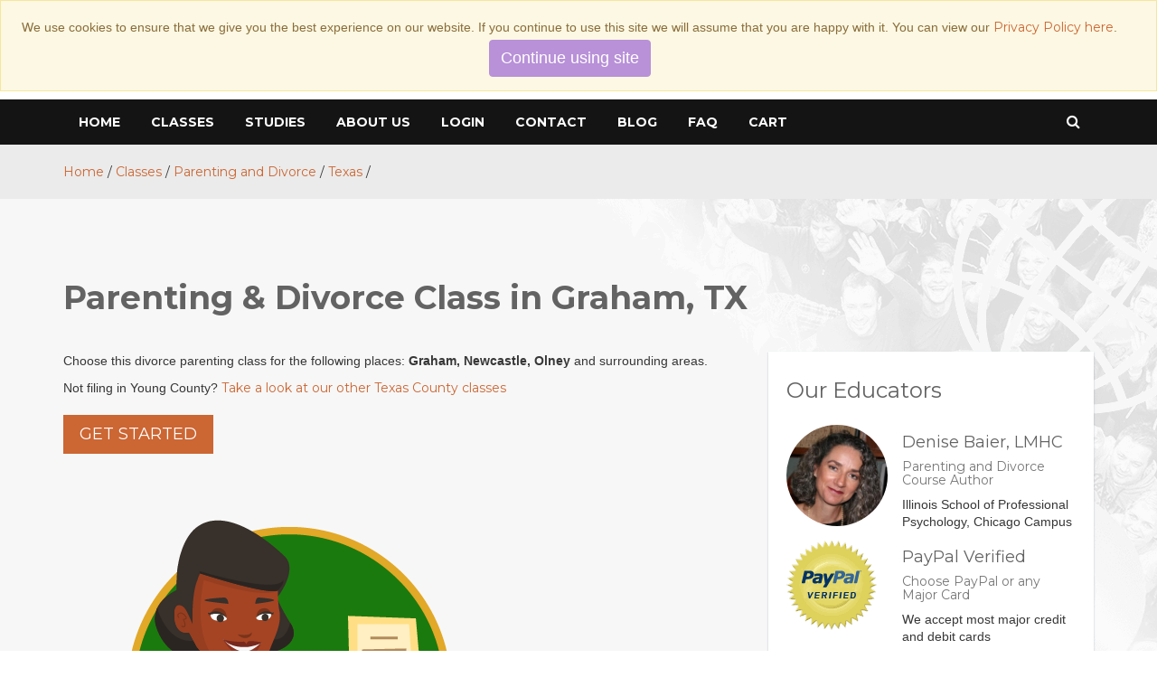

--- FILE ---
content_type: text/html; charset=UTF-8
request_url: https://www.certevia.com/classes/parenting-divorce/tx/parenting-and-divorce-class-young-co-tx.html
body_size: 9485
content:
<!doctype html>
<html class="no-js" lang="en">
<head>
     <base href="https://www.certevia.com/" /> <!--[if IE]></base><![endif]-->
     <script async src="https://www.googletagmanager.com/gtag/js?id=AW-1043657101"></script>
<script>
  window.dataLayer = window.dataLayer || [];
  function gtag(){dataLayer.push(arguments);}
  gtag('set', 'linker', {
    'domains': ['parentingclassfordivorce.com', 'certevia.com', 'parent.certevia.com'],
    'accept_incoming': true,
    'decorate_forms': true
  });
  gtag('js', new Date());
  gtag('config', 'AW-1043657101', { 'allow_enhanced_conversions': true });
</script>
     
     <link rel="canonical" href="https://www.certevia.com/classes/parenting-divorce/tx/parenting-and-divorce-class-young-co-tx.html" />
     <link rel="preconnect" href="https://fonts.googleapis.com/" crossorigin>
     <link rel='dns-prefetch' href='//fonts.googleapis.com' />
    <meta charset="UTF-8" />
    <meta name="robots" content="max-snippet:-1, max-image-preview:large, max-video-preview:-1"/>
   <script type="application/ld+json">
{
  "@context": "http://schema.org",
  "@type": "Organization",
  "url": "https://www.certevia.com/",
  "logo": "https://www.certevia.com/assets/themes/cv/img/certevia-logo-190x50-trans.png",
  "address": {
    	"@type": "PostalAddress",
    	"addressLocality": "Fort Myers",
    	"addressRegion": "FL",
    	"postalCode":"33994",
    	"streetAddress": "P.O. Box 51424"
  	},
  	"description": "Certevia /sɛrtəˈ viːə/  is a for-profit education company which offers massive open online courses. Certevia works with colleges and universities to make some of their courses available online, and offers courses in parenting and divorce, food safety, children of divorce, and other subjects.",
  	"name": "Certevia",
  	"telephone": "+1-239-693-8893",
  		
  	"sameAs" : ["https://www.facebook.com/certevia",
    	"https://www.youtube.com/user/EducationPrograms",
    	"https://vimeo.com/certevia",
    	"https://www.wikidata.org/wiki/Q86999597",
    	""]
}
</script>
<!--


                                                                                                           
     ##### /    ##   ###                /              # ###                                               
  ######  /  #####    ###             #/             /  /###  /                                            
 /#   /  /     #####   ###            ##            /  /  ###/                                             
/    /  ##     # ##      ##           ##           /  ##   ##                                              
    /  ###     #         ##           ##          /  ###                                                   
   ##   ##     #         ##    /##    ## /###    ##   ##            /##       /###   ###  /###     /###    
   ##   ##     #         ##   / ###   ##/ ###  / ##   ##   ###     / ###     / ###  / ###/ #### / / #### / 
   ##   ##     #         ##  /   ###  ##   ###/  ##   ##  /###  / /   ###   /   ###/   ##   ###/ ##  ###/  
   ##   ##     #         ## ##    ### ##    ##   ##   ## /  ###/ ##    ### ##    ##    ##       ####       
   ##   ##     #         ## ########  ##    ##   ##   ##/    ##  ########  ##    ##    ##         ###      
    ##  ##     #         ## #######   ##    ##    ##  ##     #   #######   ##    ##    ##           ###    
     ## #      #         /  ##        ##    ##     ## #      /   ##        ##    ##    ##             ###  
      ###      /##      /   ####    / ##    /#      ###     /    ####    / ##    /#    ##        /###  ##  
       #######/ #######/     ######/   ####/         ######/      ######/   ####/ ##   ###      / #### /   
         ####     ####        #####     ###            ###         #####     ###   ##   ###        ###/    
                                                                                                           
                                                                                                           
                                                                                                           
                                                                                                           
                                                                                                         
                                                                                                        
    Hey there! 
    Looking for a career? Contact WebGears.com 
     -->
    <title>Parenting & Divorce Class Young Co TX</title>
    
    <meta http-equiv="X-UA-Compatible" content="IE=edge">
    <meta name="description" content="Parenting and Divorce Class for Divorcing or Never Married Parents with free certificate. Court Approved for Young Co, Graham TX, & nearby areas.">
        <meta name="viewport" content="width=device-width, initial-scale=1">
 
<!-- favicon
		============================================ -->		
        
        <!-- favicons-->
<link rel="shortcut icon" type="image/x-icon" href="assets/themes/cv/img/favicon.ico">		
<link rel="apple-touch-icon-precomposed" sizes="57x57" href="apple-touch-icon-57x57.png" />
<link rel="apple-touch-icon-precomposed" sizes="114x114" href="apple-touch-icon-114x114.png" />
<link rel="apple-touch-icon-precomposed" sizes="72x72" href="apple-touch-icon-72x72.png" />
<link rel="apple-touch-icon-precomposed" sizes="144x144" href="apple-touch-icon-144x144.png" />
<link rel="apple-touch-icon-precomposed" sizes="60x60" href="apple-touch-icon-60x60.png" />
<link rel="apple-touch-icon-precomposed" sizes="120x120" href="apple-touch-icon-120x120.png" />
<link rel="apple-touch-icon-precomposed" sizes="76x76" href="apple-touch-icon-76x76.png" />
<link rel="apple-touch-icon-precomposed" sizes="152x152" href="apple-touch-icon-152x152.png" />
<link rel="icon" type="image/png" href="favicon-196x196.png" sizes="196x196" />
<link rel="icon" type="image/png" href="favicon-96x96.png" sizes="96x96" />
<link rel="icon" type="image/png" href="favicon-32x32.png" sizes="32x32" />
<link rel="icon" type="image/png" href="favicon-16x16.png" sizes="16x16" />
<link rel="icon" type="image/png" href="favicon-128.png" sizes="128x128" />
<meta name="application-name" content="&nbsp;"/>
<meta name="msapplication-TileColor" content="#FFFFFF" />
<meta name="msapplication-TileImage" content="mstile-144x144.png" />
<meta name="msapplication-square70x70logo" content="mstile-70x70.png" />
<meta name="msapplication-square150x150logo" content="mstile-150x150.png" />
<meta name="msapplication-wide310x150logo" content="mstile-310x150.png" />
<meta name="msapplication-square310x310logo" content="mstile-310x310.png" />

		<!-- Google Fonts
		============================================ -->		
		<link href='//fonts.googleapis.com/css?family=Montserrat:400,700' rel='stylesheet' type='text/css'>
		
	<link rel="stylesheet" href="/assets/components/csssweet/custom/cv_custom_css.min.css">
<!-- meanmenu CSS
		============================================ -->		
        <link rel="stylesheet" href="assets/themes/cv/css/meanmenu.min.css">
		

<meta property="og:type" content="website" />



<meta property="og:title" name="twitter:title" content="Parenting & Divorce Class Young Co TX">
<meta property="og:url" name="twitter:url" content="https://www.certevia.com/classes/parenting-divorce/tx/parenting-and-divorce-class-young-co-tx.html">
<meta property="og:description" name="twitter:description" content="Parenting & Divorce Class in Graham, TX">

<meta name="twitter:card" content="summary">



<meta name="twitter:image" property="og:image" content="https://www.certevia.com/assets/images/Tablet-Artboard-142-500px.png">


<meta property="fb:app_id" content="1910548595843277">



<!-- Hotjar Tracking Code for https://www.certevia.com -->
<script>
    (function(h,o,t,j,a,r){
        h.hj=h.hj||function(){(h.hj.q=h.hj.q||[]).push(arguments)};
        h._hjSettings={hjid:5064773,hjsv:6};
        a=o.getElementsByTagName('head')[0];
        r=o.createElement('script');r.async=1;
        r.src=t+h._hjSettings.hjid+j+h._hjSettings.hjsv;
        a.appendChild(r);
    })(window,document,'https://static.hotjar.com/c/hotjar-','.js?sv=');
</script>
<style>
.cookieconsent {position: fixed;top: 0;left: 0;width: 100%;z-index: 9999;text-align:center;border-radius: 0;}div.cookieconsent {border-color: #f5e79e;}div.alert-warning {background-color: #fcf8e3;color: #8a6d3b;}.cookieconsent p {line-height: 2;}.cookieconsent p.text-center {text-align: center;}.cookieconsent .btn-info {border-color: #965cc5;color: #fff;background-color: #b891d8;border-color: #b891d8;}.btn {display: inline-block;margin-bottom: 0;font-weight: normal;text-align: center;vertical-align: middle;-ms-touch-action: manipulation;touch-action: manipulation;cursor: pointer;background-image: none;border: 1px solid transparent;border-top-color: transparent;border-right-color: transparent;border-bottom-color: transparent;border-left-color: transparent;white-space: nowrap;padding: 6px 12px;font-size: 18px;line-height: 1.5;border-radius: 4px;-webkit-user-select: none;-moz-user-select: none;-ms-user-select: none;user-select: none;}
</style>
</head>
<body>
    
<!-- Google Tag Manager 2025 (noscript) -->

<!-- End Google Tag Manager (noscript) -->
<!--[if lt IE 8]>
            <p class="browserupgrade">You are using an <strong>outdated</strong> browser. Please upgrade your browser to improve your experience.</p>
        <![endif]-->
<!--start header  area --> 
	<div class="header_area">
		<div class="container">
			<div class="row">
				<!-- header  logo --> 
				<div class="col-md-4 col-sm-3 col-xs-12">
					<div class="logo"><a href="index.html"><img src="assets/themes/cv/img/certevia-logo-190x50-trans.png" alt="CerteVia Education Programs" /></a></div>
				</div>
				<!-- end header  logo --> 
				<div class="col-md-8 col-sm-9 col-xs-12">
					<div>
						<div class="form pull-right">
<div class="language">							
<form action="#" id="drop">
<select class="form-lan" name="choices" onchange="if(this.options[this.selectedIndex].value != ''){window.top.location.href=this.options[this.selectedIndex].value}">
<option value="#" onclick="go()">Language</option>
<option value="https://www.certevia.com/classes/parenting-divorce/tx/parenting-and-divorce-class-young-co-tx.html" class="en active">English</option>
<option value="https://www.certevia.com/es/cursos/parenting-divorce/tx/parenting-and-divorce-class-young-co-tx.html" class="es">Spanish</option>
</select>
</form>
						 
							</div>
						</div>
						<div class="social_icon pull-right">
							<p>
							   <a target="_blank" rel="noopener" title="Certevia on Facebook" href="https://www.facebook.com/certevia" class="icon-set"><i class="fa fa-facebook"></i></a> 
<a target="_blank" rel="noopener" title="Certevia on Vimeo" href="https://vimeo.com/certevia" class="icon-set"><i class="fa fa-vimeo"></i></a>
 

							</p>
						</div>				
					</div>
					<div class="phone_address pull-right clear">
						<p class="no-margin">
						  <small>
							  <span class="text-msg"> Have any questions?
 </span>
							  <span class="icon-set"><i class="fa fa-phone"></i> <a href="tel:+1-800-767-8193">+1-800-767-8193</a></span> 
							  <span class="icon-set"><i class="fa fa-envelope"></i> ep@certevia.com</span> 
						  </small>
						</p>				
					</div>
				</div>
			</div>
		</div>
	</div>
    <!--end header  area --> 
<!--Start nav  area --> 
	<div class="nav_area">
		<div class="container">
			<div class="row">
				<!--nav item-->
				<div class="col-md-12 col-sm-12 col-xs-12">
					<!--  nav menu-->
					<nav class="menu">
<ul class="navid pull-left"><li><a href="https://www.certevia.com/" >Home</a></li><li class="active"><a href="https://www.certevia.com/classes/" >Classes</a><ul class=""><li class="active"><a href="https://www.certevia.com/classes/parenting-divorce/" >Parenting and Divorce</a></li></ul></li><li><a href="https://www.certevia.com/studies/evidence-based-education-programs/" >Studies</a><ul class=""><li><a href="https://www.certevia.com/studies/evidence-based-education-programs/" >Evidence & Studies</a></li></ul></li><li><a href="https://www.certevia.com/about-us/" >About Us</a><ul class=""><li><a href="https://www.certevia.com/about-us/faculty-and-staff.html" >Faculty and Staff</a></li><li><a href="https://www.certevia.com/about-us/partners/" >Our Partners</a></li></ul></li><li><a href="https://www.certevia.com/login.html" >Login</a></li><li><a href="https://www.certevia.com/contact.html" >Contact</a><ul class=""><li><a href="https://www.certevia.com/contact/indigent-financial-aid.html" >Financial Aid</a></li></ul></li><li><a href="https://www.certevia.com/blog/" certevia>Blog</a></li><li><a href="https://www.certevia.com/frequently-asked-questions.html" >FAQ</a></li><li><a href="https://www.certevia.com/cgi-bin/cartit.cgi" >cart</a></li></ul>
</nav>
					<!--end  nav menu-->
<div class="search pull-right">
						<div class="search-box">
<form id="my_id" action="https://www.certevia.com/search-results.html" method="get">
        <input id="searchField" required class="form_control" type="text" placeholder="search"  title="Enter something to search for here." label="search" name="search" value=""/>
<span class="search-open"><i class="fa fa-search search"></i><i class="fa fa-close hidden close"></i></span>
        
        <input type="hidden" name="id" value="23" />
</form>
							
							
						</div>
					</div>
				</div>
				<!--end nav item -->
			</div>	
		</div>
	
	</div>
	<!--end nav  area -->

<!--Start mobile menu  area -->
	<div class="mobile_memu_area">
		<div class="container">
			<div class="row">
				<div class="col-lg-12 col-md-12 col-sm-12">
					<div class="mobile_memu">
					<!--  nav menu-->
					<nav>
<ul class="navid"><li><a href="https://www.certevia.com/" >Home</a></li><li class="active"><a href="https://www.certevia.com/classes/" >Classes</a><ul class=""><li class="active"><a href="https://www.certevia.com/classes/parenting-divorce/" >Parenting and Divorce</a></li></ul></li><li><a href="https://www.certevia.com/studies/evidence-based-education-programs/" >Studies</a><ul class=""><li><a href="https://www.certevia.com/studies/evidence-based-education-programs/" >Evidence & Studies</a></li></ul></li><li><a href="https://www.certevia.com/about-us/" >About Us</a><ul class=""><li><a href="https://www.certevia.com/about-us/faculty-and-staff.html" >Faculty and Staff</a></li><li><a href="https://www.certevia.com/about-us/partners/" >Our Partners</a></li></ul></li><li><a href="https://www.certevia.com/login.html" >Login</a></li><li><a href="https://www.certevia.com/contact.html" >Contact</a><ul class=""><li><a href="https://www.certevia.com/contact/indigent-financial-aid.html" >Financial Aid</a></li></ul></li><li><a href="https://www.certevia.com/blog/" certevia>Blog</a></li><li><a href="https://www.certevia.com/frequently-asked-questions.html" >FAQ</a></li><li><a href="https://www.certevia.com/cgi-bin/cartit.cgi" >cart</a></li></ul>
						
					</nav>
					<!--end  nav menu-->
					</div>
				</div>
			</div>
		</div>
	</div>
	<!--end mobile menu  area --> 
<script type="application/ld+json">
{
  "@context": "https://schema.org",
  "@type": "Course",
  "name": "Parenting & Divorce Class in Graham, TX",
  "description": "Parenting and Divorce Class for Divorcing or Never Married Parents with free certificate. Court Approved for Young Co, Graham TX, & nearby areas.",
  "image": "https://www.certevia.com/assets/images/Tablet-Artboard-142-500px.png",
  "educationalCredentialAwarded": "Certevia Certificate",
  "inLanguage": ["en", "es"],
  "timeRequired": "PT4H",
  "provider": {
    "@type": "Organization",
    "name": "Certevia Education Programs",
    "sameAs": "https://www.certevia.com"
  },
  "offers": [{
   "@type": "Offer",
   "category": "Paid",
   "priceCurrency": "USD",
   "price": 40.00
}],
  "hascourseInstance": {
    "@type": "CourseInstance",
    "name": "Parenting & Divorce Class Young Co TX",
    "description": "Parenting and Divorce Class for Divorcing or Never Married Parents with free certificate. Court Approved for Young Co, Graham TX, & nearby areas.",
    "image": "https://www.certevia.com/assets/images/Tablet-Artboard-142-500px.png",
    "courseMode": ["online", "onsite"],
    "courseWorkload": "PT4H",
    "startDate": "2025-12-20",
    "endDate": "2025-12-21"
   ,"instructor": [{
                "@type": "Person",
                "name": "Certevia",
                "image": "https://www.certevia.com/mstile-310x310.png",
                "url": "https://www.certevia.com/about-us/faculty-and-staff.html"
            }]
  }
}
</script>
	<!-- breadcrumb-area start -->
	<div class="breadcrumb-area">
		<div class="container">
			<div class="row">
				<div class="col-md-12">
				    
<div class="breadcrumb" id="breadcrumbs" >
						<ul itemscope itemtype="http://schema.org/BreadCrumbList">
<li itemprop="ItemListElement"  itemscope itemtype="http://schema.org/ListItem"><a itemprop="item",  href="https://www.certevia.com/" title="Home"><span itemprop="name">Home</span></a><meta itemprop="position" content="1" /> /</li>
<li itemprop="ItemListElement"  itemscope itemtype="http://schema.org/ListItem"><a itemprop="item",  href="https://www.certevia.com/classes/" title="Classes"><span itemprop="name">Classes</span></a><meta itemprop="position" content="2" /> /</li>
<li itemprop="ItemListElement"  itemscope itemtype="http://schema.org/ListItem"><a itemprop="item",  href="https://www.certevia.com/classes/parenting-divorce/" title="Parenting and Divorce"><span itemprop="name">Parenting and Divorce</span></a><meta itemprop="position" content="3" /> /</li>
<li itemprop="ItemListElement"  itemscope itemtype="http://schema.org/ListItem"><a itemprop="item",  href="https://www.certevia.com/classes/parenting-divorce/tx/" title="Texas  "><span itemprop="name">Texas  </span></a><meta itemprop="position" content="4" /> /</li>
</ul>
					</div>
<!--schema for Google-->
<script type="application/ld+json">
{
"@context": "https://schema.org",
"@type": "BreadcrumbList",
  "itemListElement":[
  {
    "@type": "ListItem",
    "position": 1,
    "name": "Home",
    "item": "https://www.certevia.com/"
  },{
    "@type": "ListItem",
    "position": 2,
    "name": "Classes",
    "item": "https://www.certevia.com/classes/"
  },{
    "@type": "ListItem",
    "position": 3,
    "name": "Parenting and Divorce",
    "item": "https://www.certevia.com/classes/parenting-divorce/"
  },{
    "@type": "ListItem",
    "position": 4,
    "name": "Texas  ",
    "item": "https://www.certevia.com/classes/parenting-divorce/tx/"
  }
  ]
}
</script>

</div>
			</div>
		</div>
	</div>
	<!-- breadcrumb-area end -->	
<div class="courses_area">
<div class="container">
<div class="row">
<div class="col-md-12">
 <div class="title">
     
<h1 class="single_courcse_title">
Parenting & Divorce Class in Graham, TX</h1>

</div>
</div>
</div>


	<div class="single_courcse">

			<div class="row">
				<div class="col-md-8 col-sm-6">
<div class="single_cos_item">

<p>Choose this divorce parenting class for the following places: <strong>Graham, Newcastle, Olney</strong> and surrounding areas.</p><p>Not filing in Young County? 
 <a href="https://www.certevia.com/classes/parenting-divorce/tx/">Take a look at our other Texas County classes</a></p>
<div class="infobox">
    <p><a class="readmore about_more" href="https://parent.certevia.com/amember/signup/06EUVvqWV">Get Started</a></p>
    <a href="https://parent.certevia.com/amember/signup/06EUVvqWV"><img src="/assets/images/Tablet-Artboard-142-500px.png" alt="4 Hour Parenting Class for Divorce Signup" title="4 Hour Parenting Class for Divorce Signup"></a>
			<h3>Free Certificate <em>included</em>. English or Español Course.</h3>
</div>
<p>Our <strong>Evidence Based</strong> proven effective 
(<a href="https://www.certevia.com/studies/evidence-based-education-programs/" title="Evidence Based Study Validates Certevia Parenting & Divorce Class" target="_new">Published Study</a>) Parenting & Divorce Class in Graham, TX is a <em> 4 hour Parent Education and Family Stabilization</em> class. Our class is easy to do, <em>Mobile Friendly</em>, <strong>audio narrated</strong>, meets requirements set forth in <a target="_blank" title="(PDF) Meets Texas Family Code 105.009" href="assets/media/TX_Statute_Sec105.009.pdf">Texas Family Code 105.009</a>.</p>


<p class="success"><em>Court Acceptance- <strong>Guaranteed</strong></em>. <strong>This Texas Parent Education and Family Stabilization online course meets the requirements set forth by the State of Texas</strong>.</p>

<p>The course includes information on the following issues:</p>
<ul class="arrow dotted">
<li><i class="fa fa-check-circle" aria-hidden="true"></i> the emotional effects of divorce on parents;</li>
<li><i class="fa fa-check-circle" aria-hidden="true"></i> the emotional and behavioral reactions to divorce by young children and adolescents;</li>
<li><i class="fa fa-check-circle" aria-hidden="true"></i> parenting issues relating to the concerns and needs of children at different development stages;</li>
<li><i class="fa fa-check-circle" aria-hidden="true"></i> stress indicators in young children and adolescents;</li>
<li><i class="fa fa-check-circle" aria-hidden="true"></i> conflict management;</li>
<li><i class="fa fa-check-circle" aria-hidden="true"></i> family stabilization through development of a coparenting relationship;</li>
<li><i class="fa fa-check-circle" aria-hidden="true"></i> the financial responsibilities of parenting;</li>
<li><i class="fa fa-check-circle" aria-hidden="true"></i> family violence, spousal abuse, and child abuse and neglect; and</li>
<li><i class="fa fa-check-circle" aria-hidden="true"></i> the availability of community services and resources.</li>
</ul>
<h2>This is the course you need to take</h2>
<p>When parents break up in the State of Texas, Texas Statute Sec 105.009 states the court may require both parents to complete a course like ours if deemed in the best interest of the child. We've helped over half a million people get their required certificate- and helped them learn new ways to work through a difficult time of their lives- let us help you benefit from our decades of experience helping people just like you.</p>

<p>We Promise:</p>
<ul class="check dotted">
<li><i class="fa fa-check-circle" aria-hidden="true"></i> NO hidden fees</li>
<li><i class="fa fa-check-circle" aria-hidden="true"></i> Easy learning material</li>
<li><i class="fa fa-check-circle" aria-hidden="true"></i> Guaranteed court acceptance</li>
<li><i class="fa fa-check-circle" aria-hidden="true"></i> Testing only as required by law</li>
<li><i class="fa fa-check-circle" aria-hidden="true"></i> Stop and Start as needed</li>
<li><i class="fa fa-check-circle" aria-hidden="true"></i> Download and Print your certificate instantly at no extra cost</li>
<li><i class="fa fa-check-circle" aria-hidden="true"></i> We're here to help if you need us-- toll free-- so go ahead and Enroll Now.</li>
</ul>
<div class="infobox">
			<p>Free Certificate included. English or Español Course.</p>
<p><a class="readmore about_more" href="https://parent.certevia.com/amember/signup/06EUVvqWV">
    
   Get Started
</a></p></div>

</div>
</div>

<div class="col-md-4 col-sm-6">

<!--widget courses  -->

<div class="met-box"><h3 class="met-box-title">Our Educators</h3>
<div class="tutor">
							<div class="tutor_thumb"><img src="assets/images/faculty/Denise-Baier-2020-480x480.jpg" alt="Denise Baier, LMHC " /></div>
							<div class="tutor_content">
								<h4>Denise Baier, LMHC </h4>
								<h5 class="text-muted">Parenting and Divorce Course Author</h5>
								<p class="at-desc"> Illinois School of Professional Psychology, Chicago Campus</p>
															
							</div>
						</div>
						<div class="tutor_thumb"><img src="/assets/themes/cv/img/home1/verification_seal.gif" alt="Official PayPal Seal"><!-- End Official PayPal Seal --></div>
						<div class="tutor_content">
								<h4>PayPal Verified</h4>
								<h5 class="text-muted">Choose PayPal or any Major Card</h5>
								<p class="at-desc">We accept most major credit and debit cards</p>
															
							</div>
<h3 class="met-box-title">35 Years Service</h3>
<p><img src="assets/images/25-years-flat.gif" alt="Since 1990 over 35 years of service" /></p>
<p>Since 1990 over 500,000 individuals have successfully received their Court Ordered Parenting Course certificates through Certevia Education Programs.</p>	
<h4>What Students Learned</h4>
	<p>Here are unedited random quotes from among our <em>over half million</em> successful students:</p>
	

<!--actual student quotes-->


<blockquote style="text-transform:capitalize;">
    
        
    
    <h5 style="text-transform:capitalize;">I have learned some tips & advices about how can I be a better parent. More effective relation between me & my son.</h5></blockquote>


<blockquote style="text-transform:capitalize;">
    
        
    
    <h5 style="text-transform:capitalize;">I learned that the decisions I make should be based solely on what is best for my child.</h5></blockquote>


<blockquote style="text-transform:capitalize;">
    
        
    
    <h5 style="text-transform:capitalize;">the children need both parents</h5></blockquote>

<!--end student quotes--></div>

</div>
</div>
</div>
</div>
</div>



<!-- footer  area -->	
	<div class="footer_area">
		<div class="container">
			<div class="row">
				<div class="borderbottom">			
					<div class="col-md-6 col-sm-12">
						<div class="footer_top_left">
							<img src="/assets/themes/cv/img/certevia-logo-190x50-white-trans.png" alt="Certevia Logo" />
							<span>Education Programs</span>
						</div>
					</div>
					<div class="col-md-6 col-sm-12">
						
					</div>
				</div>
			</div>
			<!-- widget area -->
			<div class="row">
				<div class="col-md-6 col-sm-12">
					
				
					
									
				</div>
				<div class="col-md-3 col-sm-6">
					<!--single widget item -->
					<div class="single_widget">
						<div class="widget_content">
							<h4>Meet Certevia</h4>
							<ul>
								<li><a href="https://www.certevia.com/about-us/">About Us - Certevia Education Programs</a></li>
								<li><a href="https://www.certevia.com/about-us/partners/">Our Partners</a></li>
								
								<li><a href="https://www.certevia.com/about-us/certevia-sites.html">Certevia Sites</a></li>
								<li><a href="https://www.certevia.com/about-us/privacy-statement.html">Privacy statement</a></li>
								<li><a href="https://www.certevia.com/about-us/terms-and-conditions-of-use.html">Terms and Conditions of Use</a></li>
							</ul>
						</div>
					</div>
					<!--single widget item -->
					<div class="single_widget">
						<div class="widget_content">
							<h4>Help and Support</h4>
							<ul>
								<li><a href="https://www.certevia.com/search.html">Search Certevia</a></li>
								<li><a href="https://www.certevia.com/about-us/refund-policy.html">Refund Policy</a></li>
								<li><a href="https://www.certevia.com/frequently-asked-questions.html">FAQ</a></li>
								<li><a href="https://www.certevia.com/contact.html">Contact</a></li>
							</ul>
						</div>
					</div>					
				</div>
				<div class="col-md-3 col-sm-6">
					<!--single widget item -->
					<div class="single_widget">
						<div class="widget_content">
							<h4>My Account</h4>
							<ul>
								<li><a href="https://www.certevia.com/cgi-bin/cartit.cgi">My Shopping Cart</a></li>
								<li><a href="https://www.certevia.com/cgi-bin/cartit_checkout.cgi">My Shopping Profile</a></li>
								<li><a href="https://parent.certevia.com/amember/login">My Learner Account</a></li>
								<li><a href="https://parent.certevia.com/amember/member/index">My Learner Profile</a></li>
							</ul>
						</div>
					</div>
					<!--single widget item -->
					<div class="single_widget">
						<div class="widget_content">
						<!--	
						<h4>Subscribe to our Newsletter</h4>
							<p>Signup for our really cool list to get all our news!</p>
							<form action="https://educationprograms.us2.list-manage.com/subscribe/post?u=f103ff4c094072f1803b1a981&amp;id=21c02cb019" 
							method="post" id="mc-embedded-subscribe-form" name="mc-embedded-subscribe-form" target="_blank">
							    <div class="inputbox">
								<input type="email" maxLength="64" required placeholder="your email here" name="EMAIL" id="mce-EMAIL" title="Please enter your best email address here"/>
								<div id="mce-responses" class="clear">
		<div class="response" id="mce-error-response" style="display:none"></div>
		<div class="response" id="mce-success-response" style="display:none"></div>
	</div>    
	<div style="position: absolute; left: -5000px;" aria-hidden="true"><label for="b_f103ff4c094072f1803b1a981_21c02cb019">hidden</label> <input type="text" name="b_f103ff4c094072f1803b1a981_21c02cb019" 
    tabindex="-1" value=""></div>
								<button type="submit" class="read_more buttons" name="subscribe" id="mc-embedded-subscribe">
								    Subscribe  <i class="fa fa-graduation-cap"></i></button>
							</div>
						
						</form>
						-->
						</div>
					</div>
					<!--end single widget item -->
				</div>
			</div>
			<!-- end widget area -->
		</div>
	</div>
	<!-- end footer  area -->


	<!-- footer bottom area -->
	<div class="footer_bottom_area">
		<div class="container">
			<div class="row">
				<div class=" col-sm-6 col-md-6 col-lg-6">
					<div class="footer_text">
						<p>Certevia<sup>&reg;</sup> Education Programs &copy;&nbsp;1990 - 2025. All Rights Reserved. 
						</p>
					</div>
				</div>
				<div class=" col-sm-6 col-md-6 col-lg-6">
					<p class="text-right">Crafted by&nbsp;<a href="https://www.WebGears.com/" target="_blank" rel="noopener" title="WebGears" >WebGears</a></p>
				</div>				
			</div>
		</div>	
	</div>		
	
<!-- end footer bottom area -->
	

<!--begin js-foot-->

		<script src="/assets/components/csssweet/custom/js/custom_js.min.js"></script>
		<script src="/assets/themes/cv/js/accordion.js"></script>
		<!--<script src="/assets/themes/cv/js/fb-messenger.js"></script>-->
		<!-- Single Event Markup singleEventMarkup -->
<script type="application/ld+json">
    {
      "@context": "https://schema.org",
      "@type": "Event",
      "name": "Florida Parenting and Divorce Class",
      "startDate": "2021-05-08T10:00-05:00",
      "endDate": "2021-05-08T14:00-05:00",
      "eventStatus": "https://schema.org/EventScheduled",
      "eventAttendanceMode": "https://schema.org/OnlineEventAttendanceMode",
      "location": {
        "@type": "VirtualLocation",
        "url": "https://www.certevia.com/login.html"
        },
      "image": [
        "https://www.certevia.com/assets/image-cache/images/Live-Seminar-Preview-220x170.2dedcd0e.png"
       ],
      "description": "Our live Parenting and Divorce Class Webinar meets the in-person requirement for the Florida courts. The teacher will cover all required material, you can interact with both the teacher and other parents and earn your certificate of completion.",
      "offers": {
        "@type": "Offer",
        "url": "https://www.certevia.com/classes/parenting-divorce/fl/children-first-in-divorce-class-jacksonville,-duval-county.html",
        "price": "45",
        "priceCurrency": "USD",
        "availability": "https://schema.org/InStock",
        "validFrom": "2021-02-23T12:00"
      },
      "performer": {
        "@type": "Performinggroup",
        "name": "Denise Baier LMHC, and Certevia"
      },
      "organizer": {
        "@type": "Organization",
        "name": "Certevia Education Programs",
        "url": "https://certevia.com"
      }
    }
    </script>
		
	<!--Start of Tawk.to Script-->
<script type="text/javascript">
var Tawk_API=Tawk_API||{}, Tawk_LoadStart=new Date();
(function(){
var s1=document.createElement("script"),s0=document.getElementsByTagName("script")[0];
s1.async=true;
s1.src='https://embed.tawk.to/63a376a2daff0e1306ddc8f0/1gkr8eqnk';
s1.charset='UTF-8';
s1.setAttribute('crossorigin','*');
s0.parentNode.insertBefore(s1,s0);
})();
</script>
<!--End of Tawk.to Script-->
     
    <!--end js-foot-->
        
        <script type="application/ld+json">
{ "@context": "http://schema.org",
  "@type": "Product",
  "mainEntityOfPage": {
         "@type": "WebPage",
         "@id": "https://www.certevia.com/classes/parenting-divorce/tx/parenting-and-divorce-class-young-co-tx.html"
      },
  "name": "Parenting & Divorce Class Young Co TX",
  "alternatename": "Parenting & Divorce Class in Graham, TX",
  "brand": "Certevia",
  "description": "Parenting and Divorce Class for Divorcing or Never Married Parents with free certificate. Court Approved for Young Co, Graham TX, & nearby areas.",
  "image": "https://www.certevia.com/assets/images/Tablet-Artboard-142-500px.png",
  "sku": "542",
    "aggregateRating":
    {"@type": "AggregateRating",
     "ratingValue": "4.8",
     "reviewCount": "84"
     
    }
}
</script>
<script>
!function(e){e.fn.mabCookieSet=function(o){var a=e.extend(!0,{},e.fn.mabCookieSet.defaults,o);return this.each(function(){var o=e(this),n=new Date,t=new Date,l="",s="",u=0;a.useData?(l=o.data("name"),s=o.data("value"),u=o.data("days")):(l=a.name,s=a.value,u=a.days),a.debug&&(console.log("---mabCookieSet---"),console.log("name : "+l),console.log("value : "+s),console.log("days : "+u),console.log("---")),(null==u||0==u)&&(u=1),l.length>0&&(t.setTime(n.getTime()+864e5*u),document.cookie=l+"="+escape(s)+";expires="+t.toGMTString()),a.onDone(o,a)})};e.fn.mabCookieSet.defaults={useData:!0,debug:!1,onDone:function(e,o){}}}(jQuery);
</script>
<div data-name="CookieConsent" data-value="eyJuZWNlc3NhcnkiOnRydWUsImV4cGVyaWVuY2UiOnRydWUsInBlcmZvcm1hbmNlIjp0cnVlLCJ0cmFja2luZyI6dHJ1ZSwiYWR2ZXJ0aXNpbmciOnRydWV9" data-days="365"  class="alert alert-warning alert-dismissible fade in cookieconsent" role="alert">
  
  <p class="text-center">
    We use cookies to ensure that we give you the best experience on our website. If you continue to use this site we will assume that you are happy with it. You can view our <a title="View our Privacy Policy" href="/">Privacy Policy here</a>.     
    
    <button type="button" class="btn btn-info" data-dismiss="alert">Continue using site</button>
  </p>
  
</div>

<script>
  $(function() 
  {
    $(".cookieconsent button").click(function ()
    {
      $(".cookieconsent").mabCookieSet({onDone: function(){$(".cookieconsent").hide();}});
    });
  });
</script>
</body>
</html>
